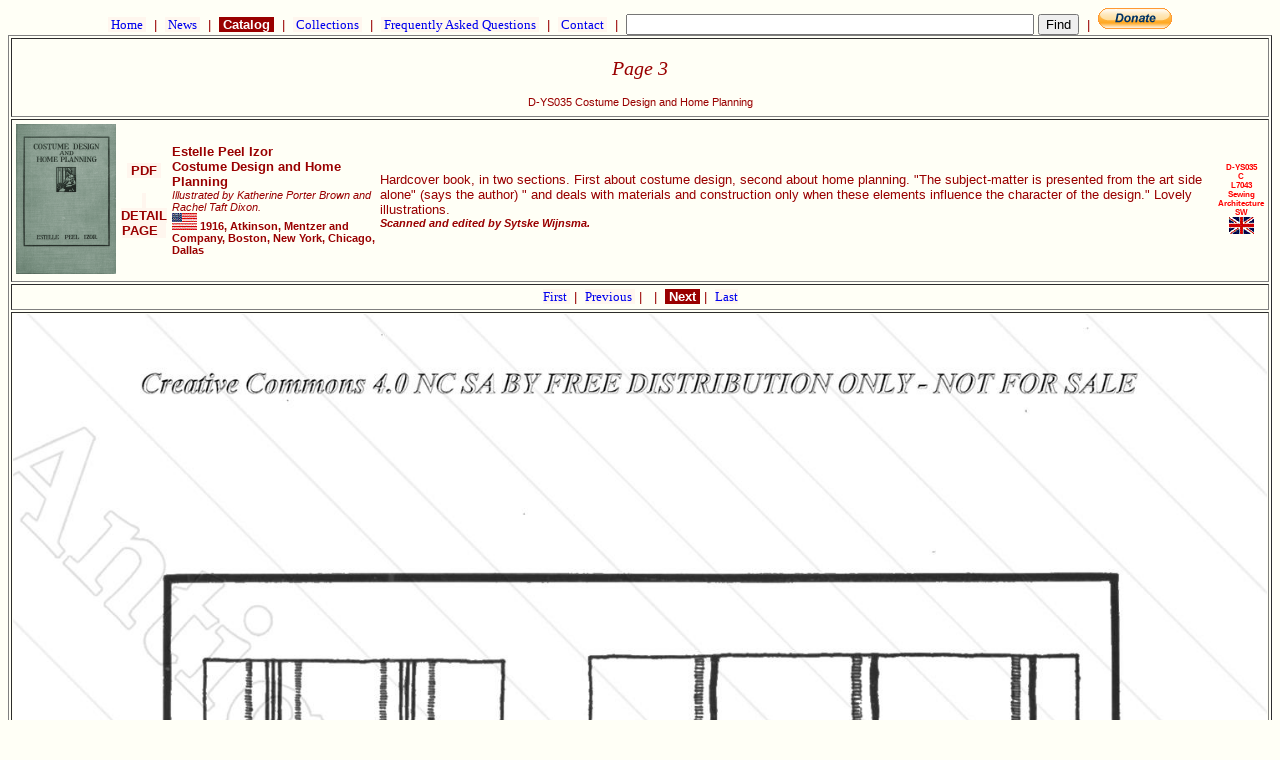

--- FILE ---
content_type: text/html
request_url: https://www.antiquepatternlibrary.org/html/warm/D-YS035-013.htm
body_size: 2063
content:
<!doctype HTML PUBLIC " -//W3C//DTD HTML 4.01 Transitional//EN">
<html lang="en">
 <head>
  <title>APL - Page 3</title>
  <link rel="stylesheet" href="cs.css" media="screen" type="text/css">
<meta name="pinterest" content="nopin" />  <meta http-equiv="Content-type" content="text/html;charset=ISO-8859-1">
  <meta name="site_name"   content="Antique Pattern Library" />
  <meta name="image"       content="https://www.antiquepatternlibrary.org/pub/IMG/D/D-YS035/019s.jpg" />
  <meta name="type"        content="website" />
  <meta name="url"         content="https://www.antiquepatternlibrary.org/" />
  <meta name="description" content="Sewing,Architecture,Estelle Peel Izor, Costume Design, Home Planning, sewing, clothing design, home planning, furniture" />
  <meta name="title"       content="Page 3 D-YS035 Costume Design and Home Planning" />
  <meta name="keywords"    content="Sewing,Architecture,Estelle Peel Izor, Costume Design, Home Planning, sewing, clothing design, home planning, furniture" />
  <meta name="robots"             content="noindex" >
  <meta property="og:site_name"   content="Antique Pattern Library" />
  <meta property="og:title"       content="Page 3 D-YS035 Costume Design and Home Planning" />
  <meta property="og:description" content="Sewing,Architecture,Estelle Peel Izor, Costume Design, Home Planning, sewing, clothing design, home planning, furniture" />
  <meta property="og:image"       content="https://www.antiquepatternlibrary.org/pub/IMG/D/D-YS035/019s.jpg" />
  <meta property="og:type"        content="website" />
  <meta property="og:url"         content="https://antiquepatternlibrary.org/" />	
  <link rel="canonical" href="https://www.antiquepatternlibrary.org/html/warm/D-YS035-013.htm"/>
    <script type="text/plain">
      pagetype = ImagePage
      search   = false
    </script>
 </head>
 <body>
<script type="text/javascript">
 var domainroot="www.antiquepatternlibrary.org"
	function Gsitesearch(curobj){
  curobj.q.value="site:"+domainroot+" "+curobj.qfront.value
}
</script>

	 <a name="TOP" /><form action="https://www.google.com/search" method="get" onsubmit="Gsitesearch(this)">
  <p class="nav">
   <a class="nav" href="main.htm">&nbsp;Home&nbsp;</a>
	     &nbsp;|&nbsp;
   <a class="nav" href="news.htm">&nbsp;News&nbsp;</a>
      &nbsp;|&nbsp;
   <a class="act" href="catalog.htm">&nbsp;Catalog&nbsp;</a>
      &nbsp;|&nbsp;
   <a class="nav" href="collection.htm">&nbsp;Collections&nbsp;</a>
      &nbsp;|&nbsp;
   <a class="nav" href="faq.htm">&nbsp;Frequently Asked Questions&nbsp;</a>
      &nbsp;|&nbsp;
   <a class="nav" href="about.htm">&nbsp;Contact&nbsp;</a>
      &nbsp;|&nbsp;
<input name="q" type="hidden">
<input name="qfront" type="text" style="width: 400px"> <input type="submit" value="Find">
      &nbsp;|&nbsp;
   <a href="https://www.paypal.com/cgi-bin/webscr?cmd=_s-xclick&amp;hosted_button_id=YNSLWZWCSLBV2" 
      target="_blank">
    <img border="0" src="../../icons/btn_donate_SM.gif"        alt="Donate to Metaverse Libraries"       title="Donate to Metaverse Libraries">
	  </a>  </p>
</form>
<!-- ImagePage.getContent start true --> 

  <div style="text-align: center;"  >
  <table style="text-align: center;" border="1">
   <tr>
    <td style="text-align: center;">
      <H2>Page 3</H2>
      <h1 class="sub">D-YS035 Costume Design and Home Planning<br /></h1>
    </td>
   </tr>
   <tr><td><table width="100%"><tr><td> <a name="D-YS035" />
 <img width="100" src="../../pub/Thumbnails/D-YS035.th.png" alt="D-YS035 Peel Izor - Costume Design and Home Planning" title="D-YS035 Peel Izor - Costume Design and Home Planning"></td><td style="vertical-align: middle; text-align: center;"> <a class="inline" href="../../pub/PDF/D-YS035.pdf" target="_blank"  title="D-YS035 Peel Izor - Costume Design and Home Planning PDF">&nbsp;PDF&nbsp;</a><br />
<br /> <a class="inline" target="_blank" href="D-YS035.htm">&nbsp; DETAIL PAGE &nbsp;</a><br>
</td>
<td style="text-align: left;">
<P class="author">  Estelle Peel Izor</P>
<P class="title">   Costume Design and Home Planning</P>
<P class="subtitle">Illustrated by Katherine Porter Brown and Rachel Taft Dixon.</P>
<P class="publish"> <img src="../../icons/US.GIF" alt="United States">
 1916, Atkinson, Mentzer and Company, Boston, New York, Chicago, Dallas</P>
</td>
<td style="text-align: left;">
<P class="descr">   Hardcover book, in two sections. First about costume design, second about home planning. &quot;The subject-matter is presented from the art side alone&quot; (says the author) &quot; and deals with materials and construction only when these elements influence the character of the design.&quot; Lovely illustrations.</P>
<P class="subtitle">   </P>
<P class="donor">   Scanned and edited by Sytske Wijnsma.</P>
  </td>
<td>
<P class="code_">   D-YS035</P>
<P class="auth_">   C</P>
<P class="year_">   L7043</P>
<P class="tech_">   Sewing</P><P class="tech_">   Architecture</P><P class="donr_">   SW</P>
<img src="../../icons/EN.GIF" alt="United Kingdom">
</td>
</tr></table></td></tr><!-- Page.getChainHead start --> 
       <tr>
        <td style="text-align: center;" vertical-align="middle"> <center>
    		<table>
    		<tr><td>
          <a vertical-align="middle" class="nav" href="D-YS035.htm">
           First           </a>
&nbsp;|&nbsp;
          <a vertical-align="middle" class="nav" href="D-YS035-012.htm">           Previous           </a>
&nbsp;|&nbsp;
             </td>
             <td>&nbsp;|&nbsp;
          <a vertical-align="middle"  class="act" href="D-YS035-014.htm">           &nbsp;Next           </a>
&nbsp;|&nbsp;
          <a vertical-align="middle"  class="nav" href="D-YS035-999.htm">           Last           </a>
          </td>
         </tr>
        </table></center>
       </td>
       </tr>
<!-- Page.getChainHead end --> 
   <tr>
    <td style="text-align: center;">
 <a href="../../pub/IMG/D/D-YS035/019l.jpg">    <img src="../../pub/IMG/D/D-YS035/019.jpg"  width=100%  alt="D-YS035 Costume Design and Home Planning">
 </a>    </td>
</tr>
<!-- ImagePage.getContent end --> 
<!-- Page.getChainHead start --> 
       <tr>
        <td style="text-align: center;" vertical-align="middle"> <center>
    		<table>
    		<tr><td>
          <a vertical-align="middle" class="nav" href="D-YS035.htm">
           First           </a>
&nbsp;|&nbsp;
          <a vertical-align="middle" class="nav" href="D-YS035-012.htm">           Previous           </a>
&nbsp;|&nbsp;
             </td>
             <td>&nbsp;|&nbsp;
          <a vertical-align="middle"  class="act" href="D-YS035-014.htm">           &nbsp;Next           </a>
&nbsp;|&nbsp;
          <a vertical-align="middle"  class="nav" href="D-YS035-999.htm">           Last           </a>
          </td>
         </tr>
        </table></center>
       </td>
       </tr>
<!-- Page.getChainHead end --> 
</table>
</div>
     <a href="https://officeofstrategicinfluence.com/spam/">
      <img alt="This link kills spam" src="../../icons/icon_antispam.png" border="0">
     </a>
   </p>
<form action="https://www.google.com/search" method="get" onsubmit="Gsitesearch(this)">
  <p class="nav">
   <a class="nav" href="main.htm">&nbsp;Home&nbsp;</a>
	     &nbsp;|&nbsp;
   <a class="nav" href="news.htm">&nbsp;News&nbsp;</a>
      &nbsp;|&nbsp;
   <a class="act" href="catalog.htm">&nbsp;Catalog&nbsp;</a>
      &nbsp;|&nbsp;
   <a class="nav" href="collection.htm">&nbsp;Collections&nbsp;</a>
      &nbsp;|&nbsp;
   <a class="nav" href="faq.htm">&nbsp;Frequently Asked Questions&nbsp;</a>
      &nbsp;|&nbsp;
   <a class="nav" href="about.htm">&nbsp;Contact&nbsp;</a>
      &nbsp;|&nbsp;
<input name="q" type="hidden">
<input name="qfront" type="text" style="width: 400px"> <input type="submit" value="Find">
      &nbsp;|&nbsp;
   <a href="https://www.paypal.com/cgi-bin/webscr?cmd=_s-xclick&amp;hosted_button_id=YNSLWZWCSLBV2" 
      target="_blank">
    <img border="0" src="../../icons/btn_donate_SM.gif"        alt="Donate to Metaverse Libraries"       title="Donate to Metaverse Libraries">
	  </a>  </p>
</form>
  <a name="BOTTOM" />
  <h1 class="sub">Generated on Mon Jan 12 01:55:13 CET 2026</h1>  <h1 class="sub">Use this code to link to this page <br>&lt;a href="https://www.antiquepatternlibrary.org/html/warm/D-YS035-013.htm"&gt; &lt;img width="150" src="https://www.antiquepatternlibrary.org/pub/Thumbnails/D-YS035.th.png" &gt;&lt;/a&gt;</h1> </body>
</html>

